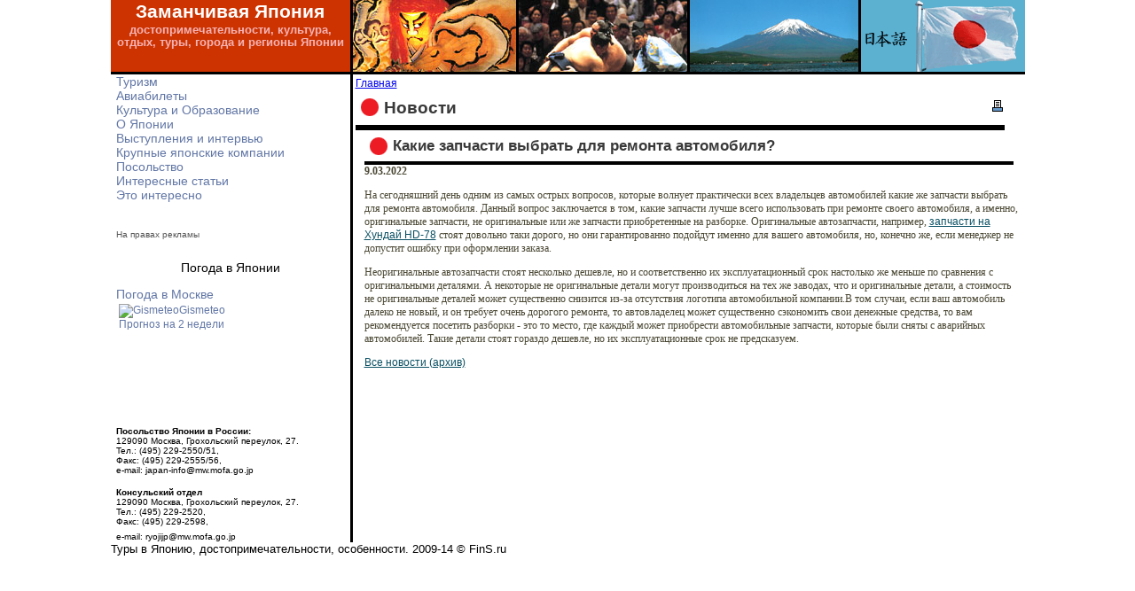

--- FILE ---
content_type: text/html; charset=WINDOWS-1251
request_url: http://www.embjapan.ru/news.phtml?id=66
body_size: 3468
content:
<html><head>
<meta http-equiv="Content-Type" content="text/html; charset=windows-1251">
<title>Новости | Заманчивая Япония: отдых и туры в Японию</title>
<meta name="keywords" content="отдых, Япония, туризм, визы, туры, достопримечательности, культура, города, регионы, фото, особенности">
<meta content="7 days" name=revisit>
<meta content="7 days" name=revisit-after>
<meta content=yes name=allow-search>
<meta content="index, all" name=robots>
<meta content="Russian, English" name=other.language>
<meta content="http://www.embjapan.ru" name="home_url">
<meta content="2006-2010 (c) FinS" name=Copyright>
<meta content="Global" name="distribution">
<meta content="Туристические услуги" name="classification">
<link rel="icon" href="/favicon.ico" type="image/x-icon">
<link rel="shortcut icon" href="/favicon.ico" type="image/x-icon">


<meta name="ec6b2a590f415b610e6fb107cd4f31b5" content="">
<LINK REL=STYLESHEET href="/img/main.css" TYPE="text/css">
</head>

<body bgcolor="#FFFFFF" text="black">
<TABLE CELLPADDING="0" CELLSPACING="0" BORDER=0 BGCOLOR="#000000" align=center width=980>
<TR>
<TD BGCOLOR="#CC3300" align=right width=270><A HREF="/" style="text-decoration: none;"><div class=logo>Заманчивая Япония<br><span>достопримечательности, культура, отдых, туры, города и регионы Японии</span></div></A></TD>
<TD width=184 STYLE="padding:0 3px;"><IMG SRC="/img/himg-1.jpg" WIDTH="184" HEIGHT="81"><BR></TD>
<TD width=190><IMG SRC="/img/himg-4.jpg" WIDTH="190" HEIGHT="81"><BR></TD>
<TD width=190 STYLE="padding:0 3px;"><IMG SRC="/img/himg-2.jpg" WIDTH="190" HEIGHT="81"></TD>
<TD BGCOLOR="#5CB1D1" align=center width=185><IMG SRC="/img/himg-flag.gif" WIDTH="185" HEIGHT="81"><BR></TD>
</TR>

<TR><TD COLSPAN="5"><IMG SRC="/t.gif" WIDTH="1" HEIGHT="3"><BR></TD></TR>
<tr BGCOLOR="#FFFFFF">
	<td valign="top" class=menugroup>
<ul>
<li><a href="/visandtourism.phtml">Туризм</a>
<li><a href="/etickets.phtml">Авиабилеты</a>
<li><a href="/cultureandeducation.phtml">Культура и Образование</a>
<li><a href="/aboutjapan.phtml">О Японии</a>
<li><a href="/press.phtml">Выступления и интервью</a>
<li><a href="/japan-company.phtml">Крупные японские компании</a>
<li><a href="/appeal.phtml">Посольство</a>
<li><a href="/interesnoe.phtml">Интересные статьи</a><li><a href="/etointeresno/">Это интересно</a></li>
</ul>
<br><div class=spfns><!--fd207b26--><!--fd207b26--> </div>
<!-- /bronn -->

<br><div class=spfns>На правах рекламы<!--1302100975786--><div id='0Pzq_1302100975786'></div><br></div>
<p align=center>Погода в Японии</p>
<noindex><link rel="stylesheet" type="text/css" href="http://www.gismeteo.ru/static/css/informer2/gs_informerClient.css">
<div id="gsInformerID-2eP1JM2L" class="gsInformer" style="width:240px;height:147px">
<div class="gsIContent"><div id="cityLink"><a href="http://www.gismeteo.ru/city/daily/4368/" target="_blank" rel=nofollow>Погода в Москве</a></div>
<div class="gsLinks"><table><tr><td><div class="leftCol"><a href="http://www.gismeteo.ru" target="_blank" rel=nofollow><img alt="Gismeteo" title="Gismeteo" src="http://www.gismeteo.ru/static/images/informer2/logo-mini2.png" align="absmiddle" border="0" /><span>Gismeteo</span></a></div><div class="rightCol"><a href="http://www.gismeteo.ru/city/weekly/4368/" target="_blank" rel=nofollow>Прогноз на 2 недели</a></div></td></tr></table>
</div></div></div><script src="http://www.gismeteo.ru/ajax/getInformer/?hash=2eP1JM2L" type="text/javascript"></script>
</noindex>

<font size=1><p><b>Посольство Японии в России:</b>
<br>129090 Москва, Грохольский переулок, 27.
<br>Тел.: (495) 229-2550/51,
<br>Факс: (495) 229-2555/56,
<br>e-mail: japan-info@mw.mofa.go.jp

<p><b>Консульский отдел</b>
<br>129090 Москва, Грохольский переулок, 27.
<br>Тел.: (495) 229-2520,
<br>Факс: (495) 229-2598,
<br>e-mail: ryojijp@mw.mofa.go.jp</font>

<!--LiveInternet counter--><script type="text/javascript"><!--
document.write("<a href='http://www.liveinternet.ru/click' "+
"target=_blank><img src='//counter.yadro.ru/hit?t26.6;r"+
escape(document.referrer)+((typeof(screen)=="undefined")?"":
";s"+screen.width+"*"+screen.height+"*"+(screen.colorDepth?
screen.colorDepth:screen.pixelDepth))+";u"+escape(document.URL)+
";"+Math.random()+
"' alt='' title='LiveInternet: показано число посетителей за"+
" сегодня' "+
"border='0' width='88' height='15'><\/a>")
//--></script><!--/LiveInternet-->

<!-- /sape5 --></div>
</td>
	<td valign="top" colspan=4 style="BORDER-LEFT: #000000 3px solid; padding: 3px 3px 3px 3px">
<div id="nav">
<!-- AddThis Button BEGIN -->
<div class="addthis_toolbox addthis_default_style " style="float: right; padding: 2px 0 0 0;">
<script type="text/javascript">
var addthis_config = {
     ui_language: "ru"
}
</script>
<a class="addthis_button_vk" alt="Поделиться ссылкой на Вконтакте" title="Поделиться ссылкой на Вконтакте"></a>
<a class="addthis_button_facebook" alt="Поделиться ссылкой на Facebook" title="Поделиться ссылкой на Facebook"></a>
<a class="addthis_button_twitter" alt="Поделиться ссылкой на Twitter" title="Поделиться ссылкой на Twitter"></a>
<a class="addthis_button_google_plusone" g:plusone:count="false"></a>
<a class="addthis_button_favorites" alt="Добавить в Избранное" title="Добавить в Избранное"></a>
<a class="addthis_button_compact"></a>
<a class="addthis_counter addthis_bubble_style"></a>
</div>
<script type="text/javascript" src="http://s7.addthis.com/js/250/addthis_widget.js#pubid=ra-4f0edc6c4db96bf3"></script>
<!-- AddThis Button END -->
<a href="/">Главная</a></div>

<h1> <a href="&print=ok" id="print"><img src="/img/print.gif" width=17 height=17 border=0 align=right></a> Новости</h1>
<div class="content">
<localsearch>
<table align=right border=0><tr><td></td></tr></table>
<!-- /fields1 -->
<h2 class=subheadblue>Какие запчасти выбрать для ремонта автомобиля?</h2><b>9.03.2022</b><P><p>На сегодняшний день одним из самых острых вопросов, которые волнует практически всех владельцев автомобилей какие же запчасти выбрать для ремонта автомобиля. Данный вопрос заключается в том, какие запчасти лучше всего использовать при ремонте своего автомобиля, а именно, оригинальные запчасти, не оригинальные или же запчасти приобретенные на разборке. Оригинальные автозапчасти, например, <a href="https://www.auto-krasnodar.ru/zapchasti-hyundai-hd-78">запчасти на Хундай HD-78</a> стоят довольно таки дорого, но они гарантированно подойдут именно для вашего автомобиля, но, конечно же, если менеджер не допустит ошибку при оформлении заказа.
<p>Неоригинальные автозапчасти стоят несколько дешевле, но и соответственно их эксплуатационный срок настолько же меньше по сравнения с оригинальными деталями. А некоторые не оригинальные детали могут производиться на тех же заводах, что и оригинальные детали, а стоимость не оригинальные деталей может существенно снизится из-за отсутствия логотипа автомобильной компании.В том случаи, если ваш автомобиль далеко не новый, и он требует очень дорогого ремонта, то автовладелец может существенно сэкономить свои денежные средства, то вам рекомендуется посетить разборки - это то место, где каждый может приобрести автомобильные запчасти, которые были сняты с аварийных автомобилей. Такие детали стоят гораздо дешевле, но их эксплуатационные срок не предсказуем.<p><a href="?all=1">Все новости (архив)</a>
<!-- /fields2 -->
<p><div class=spfns><br></div>
</localsearch>
</div>
	</td>
</tr>
<tr BGCOLOR="#FFFFFF"><td colspan=5><span class=n>Туры в Японию, достопримечательности, особенности. 2009-14 © FinS.ru <div class=spfns></div></span></td></tr></table>

</body>
</html>